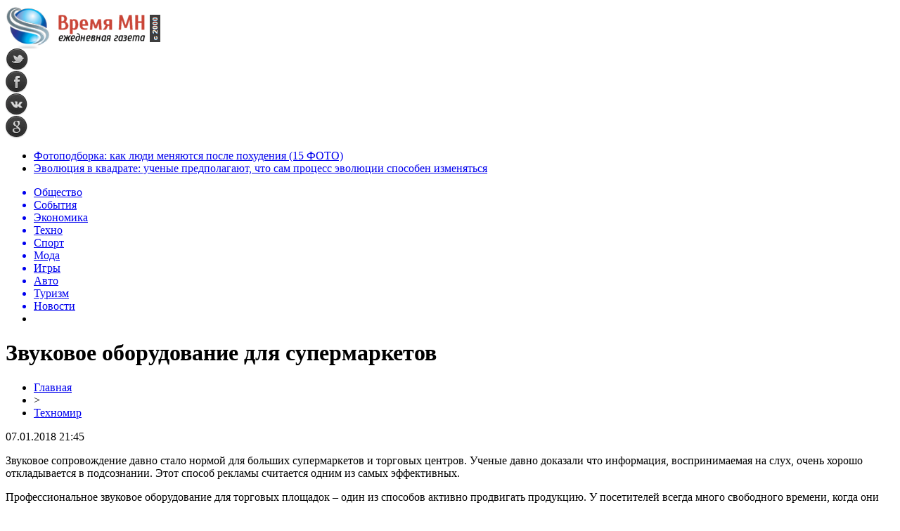

--- FILE ---
content_type: text/html; charset=UTF-8
request_url: http://vremyamn.ru/%D0%B7%D0%B2%D1%83%D0%BA%D0%BE%D0%B2%D0%BE%D0%B5-%D0%BE%D0%B1%D0%BE%D1%80%D1%83%D0%B4%D0%BE%D0%B2%D0%B0%D0%BD%D0%B8%D0%B5-%D0%B4%D0%BB%D1%8F-%D1%81%D1%83%D0%BF%D0%B5%D1%80%D0%BC%D0%B0%D1%80%D0%BA-37446.html
body_size: 8625
content:
<!DOCTYPE html PUBLIC "-//W3C//DTD XHTML 1.0 Transitional//EN" "http://www.w3.org/TR/xhtml1/DTD/xhtml1-transitional.dtd">
<html xmlns="http://www.w3.org/1999/xhtml">
<head>
<meta http-equiv="Content-Type" content="text/html; charset=utf-8" />

<title>Звуковое оборудование для супермаркетов</title>
<meta name="description" content="Звуковое сопровождение давно стало нормой для больших супермаркетов и торговых центров. Ученые давно доказали что информация, воспринимаемая на слух, очень хорошо откладывается в подсознании. Этот способ рекламы считается одним из самых эффективных. Профессиональное звуковое оборудование для торговых площадок – один из способов активно продвигать продукцию. У посетителей всегда много свободного времени, когда они совершают покупки." />

<link rel="Shortcut Icon" href="http://vremyamn.ru/favicon.png" type="image/x-icon" />
<link rel="stylesheet" href="http://vremyamn.ru/wp-content/themes/news/style.css" type="text/css" />
<script src="//ajax.googleapis.com/ajax/libs/jquery/2.1.4/jquery.min.js"></script>
<link href='http://fonts.googleapis.com/css?family=Cuprum:400,400italic&subset=cyrillic' rel='stylesheet' type='text/css'><link rel="canonical" href="http://vremyamn.ru/%d0%b7%d0%b2%d1%83%d0%ba%d0%be%d0%b2%d0%be%d0%b5-%d0%be%d0%b1%d0%be%d1%80%d1%83%d0%b4%d0%be%d0%b2%d0%b0%d0%bd%d0%b8%d0%b5-%d0%b4%d0%bb%d1%8f-%d1%81%d1%83%d0%bf%d0%b5%d1%80%d0%bc%d0%b0%d1%80%d0%ba-37446.html" />
</head>

<body>

<div id="preha"></div>

<div id="prewap">
<div id="wrapper">

	<div id="header">
		<div class="logo"><a href="http://vremyamn.ru" title="Время МН - ежеднвная газета"><img src="http://vremyamn.ru/img/logo.png" width="220" height="61" alt="Время МН - ежеднвная газета" /></a></div>
		<div class="zalogo">
			<div class="soca">
				<!--noindex-->
					<div class="socilo"><a href="http://vremyamn.ru/" rel="nofollow" target="_blank"><img src="http://vremyamn.ru/img/so1.png" width="32" height="32" /></a></div>
					<div class="socilo"><a href="http://vremyamn.ru/" rel="nofollow" target="_blank"><img src="http://vremyamn.ru/img/so2.png" width="32" height="32" /></a></div>
					<div class="socilo"><a href="http://vremyamn.ru/" rel="nofollow" target="_blank"><img src="http://vremyamn.ru/img/so3.png" width="32" height="32" /></a></div>
					<div class="socilo"><a href="http://vremyamn.ru/" rel="nofollow" target="_blank"><img src="http://vremyamn.ru/img/so4.png" width="32" height="32" /></a></div>
				<!--/noindex-->	
			</div>
			<!--noindex-->
			<div class="neft">

			</div>
			<!--/noindex-->
			<div class="hotter">
				<ul>
								<li><a href="http://vremyamn.ru/fotopodborka-kak-lyudi-menyayutsya-posle-poxudeniya-15-foto-108228.html">Фотоподборка: как люди меняются после похудения (15 ФОТО)</a></li>
								<li><a href="http://vremyamn.ru/evolyuciya-v-kvadrate-uchenye-predpolagayut-chto-sam-process-evolyucii-sposoben-izmenyatsya-108245.html">Эволюция в квадрате: ученые предполагают, что сам процесс эволюции способен изменяться</a></li>
								</ul>
			</div>
		</div>
	</div>


	<div class="menuhi">

	
	<div class="menu2">
		<ul>	
	
				<a href="http://vremyamn.ru/people"><li>Общество</li></a>
				
				<a href="http://vremyamn.ru/news"><li>События</li></a>
				
				<a href="http://vremyamn.ru/money"><li>Экономика</li></a>
				
				<a href="http://vremyamn.ru/it"><li class="current"><div class="strela">Техно</div></li></a>
				
				<a href="http://vremyamn.ru/sport"><li>Спорт</li></a>
				
				<a href="http://vremyamn.ru/moda"><li>Мода</li></a>
				
				<a href="http://vremyamn.ru/games"><li>Игры</li></a>
				
				<a href="http://vremyamn.ru/auto"><li>Авто</li></a>
				
				<a href="http://vremyamn.ru/turizm"><li>Туризм</li></a>
				
				<a href="http://vremyamn.ru/novosti"><li>Новости</li></a>
				
		<li class="poisk">

		</li>
		
		</ul>
	</div>
	

	
	</div>
	
</div>
</div>


<div id="bugatop"></div>
<div id="mblos">
<div id="wrapper">
	<div id="vkulleft" >


	
			
				<div id="novost">

				<h1>Звуковое оборудование для супермаркетов</h1>
				
				<div id="podzag">
					<div id="rubr"><div id="breadcrumb"><ul><li><a href="http://vremyamn.ru">Главная</a></li><li>&gt;</li><li><a href="http://vremyamn.ru/it">Техномир</a></li></ul></div></div>
					<!--noindex-->
					<div id="datecont">07.01.2018 21:45</div>
					<!--/noindex-->
				</div>
	

				<div id="samtext">
						<p>Звуковое сопровождение давно стало нормой для больших супермаркетов  и торговых центров. Ученые давно доказали что информация, воспринимаемая на  слух, очень хорошо откладывается в подсознании. Этот способ рекламы считается  одним из самых эффективных.</p>
</p>
<p>  Профессиональное звуковое оборудование для торговых площадок  – один из способов активно продвигать продукцию. У посетителей всегда много  свободного времени, когда они совершают покупки. В момент выбора того или иного  товара они наиболее восприимчивы к внешнему воздействию, и это необходимо  использовать. Шанс, что их выбор склониться к тому варианту, про который они услышат  по системам оповещения, намного выше. Это отличный маркетинговый ход, который  приносит прибыль.    </p>
<p>Использовать эту систему можно не только в целях рекламы, но  и для оповещения посетителей в критических ситуациях. При возникновении пожара или  другого чрезвычайного происшествия очень важно оперативно проинформировать всех  о путях эвакуации и возможностях предоставления медицинской помощи.</p>
<p>Также звуковое оповещение – важный канал связи между персоналом  торгового зала, а также для коммуникации администрации с клиентами.</p>
<p>Приобрести качественную аппаратуру для звукового сопровождения  можно в специализированных интернет-магазинах. Компетентные консультанты не  только помогут вам подобрать необходимый объем аппаратуры от лидирующих производителей,  но и обеспечат качественный монтаж и настройку. Качество звука очень важно: экстренные  сообщения должны быть четкими и понятными , а рекламные ролики – методичными и  ненавязчивыми.</p>
<p>Звуковое оповещение необходимо не только в торговых точках,  но и в любых других местах массового скопления народа, как закрытого, так и  открытого типа. Оборудование включает в себя микрофоны, усилители, пульты  управления сигналами, громкоговорители и программное обеспечение, позволяющее системе  функционировать без сбоев.</p>
<p>Своевременный доступ к публичной информации – право каждого  человека, гарантированное конституцией. Именно поэтому важно иметь эффективный  канал связи с большим количеством людей одновременно, чтобы оперативно  оповестить всех о произошедшем.</p>
<p>Установка звукового оборудования – первый шаг к безопасности вашего  коммерческого или социального объекта, возможность односторонней коммуникации и  своевременного оповещения населения             </p>
<p><!--noindex--><a href="http://vremyamn.ru/redoka.php?http://www.vladtime.ru/computers/630728" rel="nofollow" target="_blank">Источник</a><!--/noindex--></p>
				</div>
				
	
				</div>
				
			

			<div id="podnovka">

				<div id="podeshe3" class="misto" style="margin-bottom:10px;">
					<div class="mikar" style="border-radius: 0px 3px 3px 0px;">Читайте также</div>
    <ul>
		<li><a href="http://vremyamn.ru/fotopodborka-kak-lyudi-menyayutsya-posle-poxudeniya-15-foto-108228.html">Фотоподборка: как люди меняются после похудения (15 ФОТО)</a></li>
		<li><a href="http://vremyamn.ru/evolyuciya-v-kvadrate-uchenye-predpolagayut-chto-sam-process-evolyucii-sposoben-izmenyatsya-108245.html">Эволюция в квадрате: ученые предполагают, что сам процесс эволюции способен изменяться</a></li>
		<li><a href="http://vremyamn.ru/v-koree-obnaruzhili-drevnij-tron-princa-unitaz-so-smyvom-vozrastom-1300-let-108226.html">В Корее обнаружили древний «трон» принца: унитаз со смывом возрастом 1300 лет</a></li>
		<li><a href="http://vremyamn.ru/rezhisser-dzhona-uika-snimet-boevik-po-motivam-fajtinga-sifu-108224.html">Режиссер «Джона Уика» снимет боевик по мотивам файтинга Sifu</a></li>
		<li><a href="http://vremyamn.ru/temnaya-tema-na-smartfone-ekonomiya-zaryada-ili-dopolnitelnaya-nagruzka-na-batareyu-108222.html">Темная тема на смартфоне: экономия заряда или дополнительная нагрузка на батарею?</a></li>
		</ul>


				</div>
			</div>


			<div style="text-align:center;margin-left:15px;margin-right:10px;margin-bottom:10px;margin-top:10px;font-size:11px;background-color:#f7f7f7;color:#b8b8b8;padding-left:10px;padding-right:10px;padding-bottom:1px;padding-top:1px;position:relative;border-radius:3px;width:535px;overflow:hidden;">
			<p>
						<a href="http://vremyamn.ru/dostavka-xrupkix-avtomobilnyx-zapchastej-bez-povrezhdenij-kak-sotovaya-bumaga-dlya-upakovki-obespechivaet-nadyozhnuyu-zashhitu-pri-transportirovke-108326.html" style="color:#b8b8b8;text-decoration:none;">Доставка хрупких автомобильных запчастей без повреждений: как сотовая бумага для упаковки обеспечивает надёжную защиту при транспортировке</a>
						<a href="http://vremyamn.ru/kurs-efiriuma-segodnya-i-osnovnye-faktory-kotorye-vliyayut-na-ego-stoimost-108323.html" style="color:#b8b8b8;text-decoration:none;">Курс эфириума сегодня и основные факторы которые влияют на его стоимость</a>
						</p>
			</div>

			
		


</div>


	<div id="vkulright">
			<div id="vkul1x">
<!--noindex-->
<div id="infrx">
		<div id="infr3x">
			<a href="http://vremyamn.ru/fotopodborka-kak-lyudi-menyayutsya-posle-poxudeniya-15-foto-108228.html"><img src="http://vremyamn.ru/wp-content/uploads/2025/02/1-5-130x130.jpg" alt="Фотоподборка: как люди меняются после похудения (15 ФОТО)" title="Фотоподборка: как люди меняются после похудения (15 ФОТО)" width="100" height="80" /></a>
		<p><a href="http://vremyamn.ru/fotopodborka-kak-lyudi-menyayutsya-posle-poxudeniya-15-foto-108228.html">Фотоподборка: как люди меняются после похудения (15 ФОТО)</a></p>
	</div>
		<div id="infr3x">
			<a href="http://vremyamn.ru/evolyuciya-v-kvadrate-uchenye-predpolagayut-chto-sam-process-evolyucii-sposoben-izmenyatsya-108245.html"><img src="http://vremyamn.ru/wp-content/uploads/2025/02/1-7-130x130.jpg" alt="Эволюция в квадрате: ученые предполагают, что сам процесс эволюции способен изменяться" title="Эволюция в квадрате: ученые предполагают, что сам процесс эволюции способен изменяться" width="100" height="80" /></a>
		<p><a href="http://vremyamn.ru/evolyuciya-v-kvadrate-uchenye-predpolagayut-chto-sam-process-evolyucii-sposoben-izmenyatsya-108245.html">Эволюция в квадрате: ученые предполагают, что сам процесс эволюции способен изменяться</a></p>
	</div>
		<div id="infr3x">
			<a href="http://vremyamn.ru/v-koree-obnaruzhili-drevnij-tron-princa-unitaz-so-smyvom-vozrastom-1300-let-108226.html"><img src="http://vremyamn.ru/wp-content/uploads/2025/02/1-4-130x130.jpg" alt="В Корее обнаружили древний «трон» принца: унитаз со смывом возрастом 1300 лет" title="В Корее обнаружили древний «трон» принца: унитаз со смывом возрастом 1300 лет" width="100" height="80" /></a>
		<p><a href="http://vremyamn.ru/v-koree-obnaruzhili-drevnij-tron-princa-unitaz-so-smyvom-vozrastom-1300-let-108226.html">В Корее обнаружили древний «трон» принца: унитаз со смывом возрастом 1300 лет</a></p>
	</div>
		<div id="infr3x">
			<a href="http://vremyamn.ru/rezhisser-dzhona-uika-snimet-boevik-po-motivam-fajtinga-sifu-108224.html"><img src="http://vremyamn.ru/wp-content/uploads/2025/02/1-3-130x130.jpg" alt="Режиссер «Джона Уика» снимет боевик по мотивам файтинга Sifu" title="Режиссер «Джона Уика» снимет боевик по мотивам файтинга Sifu" width="100" height="80" /></a>
		<p><a href="http://vremyamn.ru/rezhisser-dzhona-uika-snimet-boevik-po-motivam-fajtinga-sifu-108224.html">Режиссер «Джона Уика» снимет боевик по мотивам файтинга Sifu</a></p>
	</div>
		<div id="infr3x">
			<a href="http://vremyamn.ru/temnaya-tema-na-smartfone-ekonomiya-zaryada-ili-dopolnitelnaya-nagruzka-na-batareyu-108222.html"><img src="http://vremyamn.ru/wp-content/uploads/2025/02/1-2-130x130.jpg" alt="Темная тема на смартфоне: экономия заряда или дополнительная нагрузка на батарею?" title="Темная тема на смартфоне: экономия заряда или дополнительная нагрузка на батарею?" width="100" height="80" /></a>
		<p><a href="http://vremyamn.ru/temnaya-tema-na-smartfone-ekonomiya-zaryada-ili-dopolnitelnaya-nagruzka-na-batareyu-108222.html">Темная тема на смартфоне: экономия заряда или дополнительная нагрузка на батарею?</a></p>
	</div>
		<div id="infr3x">
			<a href="http://vremyamn.ru/ii-spravilsya-s-nauchnoj-zagadkoj-za-dva-dnya-na-kotoruyu-uchenye-potratili-desyatiletie-108220.html"><img src="http://vremyamn.ru/wp-content/uploads/2025/02/1-1-130x130.jpg" alt="ИИ справился с научной загадкой за два дня, на которую ученые потратили десятилетие" title="ИИ справился с научной загадкой за два дня, на которую ученые потратили десятилетие" width="100" height="80" /></a>
		<p><a href="http://vremyamn.ru/ii-spravilsya-s-nauchnoj-zagadkoj-za-dva-dnya-na-kotoruyu-uchenye-potratili-desyatiletie-108220.html">ИИ справился с научной загадкой за два дня, на которую ученые потратили десятилетие</a></p>
	</div>
		<div id="infr3x">
			<a href="http://vremyamn.ru/kitaj-ustanovil-novyj-rekord-proburena-odna-iz-samyx-glubokix-skvazhin-v-mire-108218.html"><img src="http://vremyamn.ru/wp-content/uploads/2025/02/1-130x130.jpg" alt="Китай установил новый рекорд: пробурена одна из самых глубоких скважин в мире" title="Китай установил новый рекорд: пробурена одна из самых глубоких скважин в мире" width="100" height="80" /></a>
		<p><a href="http://vremyamn.ru/kitaj-ustanovil-novyj-rekord-proburena-odna-iz-samyx-glubokix-skvazhin-v-mire-108218.html">Китай установил новый рекорд: пробурена одна из самых глубоких скважин в мире</a></p>
	</div>
	</div>
<!--/noindex-->
			</div>

			<div id="vkul2">
				<div id="eshelka">
					<div class="moyzaf">
						<div class="linet"></div><div class="kuzer">Последние новости</div><div class="linebot"></div>
					</div>	
					<ul>				
										<li><span>16:18</span> <a href="http://vremyamn.ru/fotopodborka-kak-lyudi-menyayutsya-posle-poxudeniya-15-foto-108228.html">Фотоподборка: как люди меняются после похудения (15 ФОТО)</a></li>
										<li><span>15:22</span> <a href="http://vremyamn.ru/evolyuciya-v-kvadrate-uchenye-predpolagayut-chto-sam-process-evolyucii-sposoben-izmenyatsya-108245.html">Эволюция в квадрате: ученые предполагают, что сам процесс эволюции способен изменяться</a></li>
										<li><span>12:46</span> <a href="http://vremyamn.ru/v-koree-obnaruzhili-drevnij-tron-princa-unitaz-so-smyvom-vozrastom-1300-let-108226.html">В Корее обнаружили древний «трон» принца: унитаз со смывом возрастом 1300 лет</a></li>
										<li><span>11:05</span> <a href="http://vremyamn.ru/rezhisser-dzhona-uika-snimet-boevik-po-motivam-fajtinga-sifu-108224.html">Режиссер «Джона Уика» снимет боевик по мотивам файтинга Sifu</a></li>
										<li><span>10:35</span> <a href="http://vremyamn.ru/temnaya-tema-na-smartfone-ekonomiya-zaryada-ili-dopolnitelnaya-nagruzka-na-batareyu-108222.html">Темная тема на смартфоне: экономия заряда или дополнительная нагрузка на батарею?</a></li>
										<li><span>8:01</span> <a href="http://vremyamn.ru/ii-spravilsya-s-nauchnoj-zagadkoj-za-dva-dnya-na-kotoruyu-uchenye-potratili-desyatiletie-108220.html">ИИ справился с научной загадкой за два дня, на которую ученые потратили десятилетие</a></li>
										<li><span>7:33</span> <a href="http://vremyamn.ru/kitaj-ustanovil-novyj-rekord-proburena-odna-iz-samyx-glubokix-skvazhin-v-mire-108218.html">Китай установил новый рекорд: пробурена одна из самых глубоких скважин в мире</a></li>
										<li><span>19:04</span> <a href="http://vremyamn.ru/kandelaki-vozglavila-tnt-vmesto-avtora-doma-2-stanet-li-kanal-vtorym-match-tv-107662.html">Канделаки возглавила ТНТ вместо автора «Дома-2»: станет ли канал вторым Матч-ТВ</a></li>
										<li><span>14:14</span> <a href="http://vremyamn.ru/sobchak-otkryla-fotostudiyu-postradavshej-v-smertelnom-dtp-s-eyo-uchastiem-107649.html">Собчак открыла фотостудию пострадавшей в смертельном ДТП с её участием</a></li>
										<li><span>17:24</span> <a href="http://vremyamn.ru/kak-skachat-muzyku-ne-obidev-pri-etom-lyubimogo-ispolnitelya-107641.html">Как скачать музыку, не обидев при этом любимого исполнителя?</a></li>
										<li><span>3:04</span> <a href="http://vremyamn.ru/serial-stas-2021-na-tnt-opisanie-serij-aktyory-i-roli-data-vyhoda-107637.html">Сериал «Стас» 2021 на «ТНТ»: Описание серий, актёры и роли, дата выхода</a></li>
										<li><span>13:44</span> <a href="http://vremyamn.ru/pomoshhnik-kurpatova-ievskij-napisal-zaveshhanie-v-25-let-107632.html">Помощник Курпатова Иевский написал завещание в 25 лет</a></li>
										<li><span>4:24</span> <a href="http://vremyamn.ru/lichnaya-zhizn-shojgu-zolotoj-brak-sluhi-o-lyubovniczah-i-pevicze-zare-107631.html">Личная жизнь Шойгу: «Золотой» брак, слухи о любовницах и певице Заре</a></li>
										<li><span>12:24</span> <a href="http://vremyamn.ru/dinu-saevu-obvinili-v-prisvoenii-17-mln-rublej-107629.html">Дину Саеву обвинили в присвоении 17 млн рублей</a></li>
										<li><span>11:03</span> <a href="http://vremyamn.ru/aktrisa-frejya-allan-rol-cziri-iz-vedmaka-biografiya-foto-107625.html">Актриса Фрейя Аллан: Роль Цири из «Ведьмака», биография, фото</a></li>
										<li><span>16:53</span> <a href="http://vremyamn.ru/slava-marlou-vybrosil-nagradu-muz-tv-v-okno-107624.html">Слава Марлоу выбросил награду «МУЗ-ТВ» в окно</a></li>
										<li><span>17:04</span> <a href="http://vremyamn.ru/aktyor-genri-kavill-rol-v-vedmake-lichnaya-zhizn-zhena-foto-i-rost-107623.html">Актёр Генри Кавилл: Роль в «Ведьмаке», личная жизнь, жена, фото и рост</a></li>
										<li><span>15:44</span> <a href="http://vremyamn.ru/masha-iz-voroninyh-pozhalovalas-na-travlyu-uchitelej-107618.html">Маша из «Ворониных» пожаловалась на травлю учителей</a></li>
										<li><span>14:04</span> <a href="http://vremyamn.ru/andrej-kurpatov-poslednie-novosti-podryv-reputaczii-video-dlya-ievskogo-slitaya-perepiska-107616.html">Андрей Курпатов — последние новости: подрыв репутации, видео для Иевского, слитая переписка</a></li>
										<li><span>17:04</span> <a href="http://vremyamn.ru/byvshuyu-nevestu-timati-reshetovu-zasnyali-s-novym-muzhchinoj-107614.html">Бывшую невесту Тимати Решетову засняли с новым мужчиной</a></li>
										<li><span>3:34</span> <a href="http://vremyamn.ru/byvshij-muzh-borodinoj-omarov-pokazal-sinyak-na-licze-107609.html">Бывший муж Бородиной Омаров показал синяк на лице</a></li>
										<li><span>17:44</span> <a href="http://vremyamn.ru/klaru-novikovu-vospityvali-remnyom-karera-naperekor-otczu-biografiya-lichnaya-zhizn-107605.html">Клару Новикову воспитывали ремнём: Карьера наперекор отцу, биография, личная жизнь</a></li>
										<li><span>18:43</span> <a href="http://vremyamn.ru/na-dne-rozhdeniya-milohina-medvedeva-otkrovenno-stanczevala-s-drugim-parnem-107603.html">На Дне Рождения Милохина Медведева откровенно станцевала с другим парнем</a></li>
										<li><span>18:03</span> <a href="http://vremyamn.ru/na-odni-grabli-zaplakannaya-karambejbi-vyskazalas-posle-novostej-pro-rasstavanie-107602.html">«На одни грабли»: Заплаканная Карамбейби высказалась после новостей про расставание</a></li>
										<li><span>13:34</span> <a href="http://vremyamn.ru/zhena-gradskogo-marina-svadba-za-mesyacz-do-smerti-muzha-nasledstvo-biografiya-foto-107601.html">Жена Градского Марина: Свадьба за месяц до смерти мужа, наследство, биография, фото</a></li>
										
										<li><span>20:39</span> <a href="http://vremyamn.ru/dostavka-xrupkix-avtomobilnyx-zapchastej-bez-povrezhdenij-kak-sotovaya-bumaga-dlya-upakovki-obespechivaet-nadyozhnuyu-zashhitu-pri-transportirovke-108326.html">Доставка хрупких автомобильных запчастей без повреждений: как сотовая бумага для упаковки обеспечивает надёжную защиту при транспортировке</a></li>
										<li><span>8:27</span> <a href="http://vremyamn.ru/kurs-efiriuma-segodnya-i-osnovnye-faktory-kotorye-vliyayut-na-ego-stoimost-108323.html">Курс эфириума сегодня и основные факторы которые влияют на его стоимость</a></li>
										<li><span>20:23</span> <a href="http://vremyamn.ru/immers-cloud-arenda-serverov-s-gpu-i-ssd-dlya-biznesa-i-razrabotki-108320.html">Immers.Cloud: аренда серверов с GPU и SSD для бизнеса и разработки</a></li>
										</ul>
				</div>
								

			</div>
		</div>	
	</div>
	</div> <!--mblos-->
	
	
	<div id="bugabot"></div>

<div id="prewap">
<div id="wrapfoot">	
<div id="prefooter">
	<div id="peroa">Читайте также</div>
	<div id="foalen">
									<div id="glav3">
					<div id="catern"><ul class="post-categories">
	<li><a href="http://vremyamn.ru/people" rel="category tag">Общество</a></li></ul></div>
															<a href="http://vremyamn.ru/fotopodborka-kak-lyudi-menyayutsya-posle-poxudeniya-15-foto-108228.html"><img src="http://vremyamn.ru/wp-content/uploads/2025/02/1-5-130x130.jpg" alt="Фотоподборка: как люди меняются после похудения (15 ФОТО)" title="Фотоподборка: как люди меняются после похудения (15 ФОТО)" width="130" height="130" /></a>
										<p><a href="http://vremyamn.ru/fotopodborka-kak-lyudi-menyayutsya-posle-poxudeniya-15-foto-108228.html">Фотоподборка: как люди меняются после похудения (15 ФОТО)</a></p>
					</div>
									<div id="glav3">
					<div id="catern"><ul class="post-categories">
	<li><a href="http://vremyamn.ru/people" rel="category tag">Общество</a></li></ul></div>
															<a href="http://vremyamn.ru/evolyuciya-v-kvadrate-uchenye-predpolagayut-chto-sam-process-evolyucii-sposoben-izmenyatsya-108245.html"><img src="http://vremyamn.ru/wp-content/uploads/2025/02/1-7-130x130.jpg" alt="Эволюция в квадрате: ученые предполагают, что сам процесс эволюции способен изменяться" title="Эволюция в квадрате: ученые предполагают, что сам процесс эволюции способен изменяться" width="130" height="130" /></a>
										<p><a href="http://vremyamn.ru/evolyuciya-v-kvadrate-uchenye-predpolagayut-chto-sam-process-evolyucii-sposoben-izmenyatsya-108245.html">Эволюция в квадрате: ученые предполагают, что сам процесс эволюции способен изменяться</a></p>
					</div>
									<div id="glav3">
					<div id="catern"><ul class="post-categories">
	<li><a href="http://vremyamn.ru/news" rel="category tag">События</a></li></ul></div>
															<a href="http://vremyamn.ru/v-koree-obnaruzhili-drevnij-tron-princa-unitaz-so-smyvom-vozrastom-1300-let-108226.html"><img src="http://vremyamn.ru/wp-content/uploads/2025/02/1-4-130x130.jpg" alt="В Корее обнаружили древний «трон» принца: унитаз со смывом возрастом 1300 лет" title="В Корее обнаружили древний «трон» принца: унитаз со смывом возрастом 1300 лет" width="130" height="130" /></a>
										<p><a href="http://vremyamn.ru/v-koree-obnaruzhili-drevnij-tron-princa-unitaz-so-smyvom-vozrastom-1300-let-108226.html">В Корее обнаружили древний «трон» принца: унитаз со смывом возрастом 1300 лет</a></p>
					</div>
									<div id="glav3">
					<div id="catern"><ul class="post-categories">
	<li><a href="http://vremyamn.ru/people" rel="category tag">Общество</a></li></ul></div>
															<a href="http://vremyamn.ru/rezhisser-dzhona-uika-snimet-boevik-po-motivam-fajtinga-sifu-108224.html"><img src="http://vremyamn.ru/wp-content/uploads/2025/02/1-3-130x130.jpg" alt="Режиссер «Джона Уика» снимет боевик по мотивам файтинга Sifu" title="Режиссер «Джона Уика» снимет боевик по мотивам файтинга Sifu" width="130" height="130" /></a>
										<p><a href="http://vremyamn.ru/rezhisser-dzhona-uika-snimet-boevik-po-motivam-fajtinga-sifu-108224.html">Режиссер «Джона Уика» снимет боевик по мотивам файтинга Sifu</a></p>
					</div>
									<div id="glav3">
					<div id="catern"><ul class="post-categories">
	<li><a href="http://vremyamn.ru/it" rel="category tag">Техномир</a></li></ul></div>
															<a href="http://vremyamn.ru/temnaya-tema-na-smartfone-ekonomiya-zaryada-ili-dopolnitelnaya-nagruzka-na-batareyu-108222.html"><img src="http://vremyamn.ru/wp-content/uploads/2025/02/1-2-130x130.jpg" alt="Темная тема на смартфоне: экономия заряда или дополнительная нагрузка на батарею?" title="Темная тема на смартфоне: экономия заряда или дополнительная нагрузка на батарею?" width="130" height="130" /></a>
										<p><a href="http://vremyamn.ru/temnaya-tema-na-smartfone-ekonomiya-zaryada-ili-dopolnitelnaya-nagruzka-na-batareyu-108222.html">Темная тема на смартфоне: экономия заряда или дополнительная нагрузка на батарею?</a></p>
					</div>
									<div id="glav3">
					<div id="catern"><ul class="post-categories">
	<li><a href="http://vremyamn.ru/it" rel="category tag">Техномир</a></li></ul></div>
															<a href="http://vremyamn.ru/ii-spravilsya-s-nauchnoj-zagadkoj-za-dva-dnya-na-kotoruyu-uchenye-potratili-desyatiletie-108220.html"><img src="http://vremyamn.ru/wp-content/uploads/2025/02/1-1-130x130.jpg" alt="ИИ справился с научной загадкой за два дня, на которую ученые потратили десятилетие" title="ИИ справился с научной загадкой за два дня, на которую ученые потратили десятилетие" width="130" height="130" /></a>
										<p><a href="http://vremyamn.ru/ii-spravilsya-s-nauchnoj-zagadkoj-za-dva-dnya-na-kotoruyu-uchenye-potratili-desyatiletie-108220.html">ИИ справился с научной загадкой за два дня, на которую ученые потратили десятилетие</a></p>
					</div>
					</div>
</div>

	<div id="footer">
		<div id="kopi">
		<p>&copy; 2000-2026, «Время МН». Все права защищены.</p>
		<p>При копировании материалов прямая открытая для поисковых систем гиперссылка на vremyamn.ru обязательна.</p>
		<p><img src="http://vremyamn.ru/img/mmail.png" width="15" height="11" align="left" style="margin-right:5px;margin-top:2px;" /> <img src="http://vremyamn.ru/vremyamnru.png" /></p>
		<p><a href="http://vremyamn.ru/sitemap.xml">XML</a> | <a href="http://vremyamn.ru/policies.php">Политика конфиденциальности</a> | <a href="http://vremyamn.ru/terms.php">Правила пользования сайтом</a></p>
		</div>
	</div>
</div>	
</div>
	
	

<!--noindex-->
    <script>
    document.addEventListener("DOMContentLoaded", function() {
      var lazyImages = [].slice.call(document.querySelectorAll("img.lazyload"));
      if ("IntersectionObserver" in window) {
        var lazyImageObserver = new IntersectionObserver(function(entries, observer) {
          entries.forEach(function(entry) {
            if (entry.isIntersecting) {
              var lazyImage = entry.target;
              lazyImage.src = lazyImage.dataset.src;
              lazyImageObserver.unobserve(lazyImage);
            }
          });
        });
        lazyImages.forEach(function(lazyImage) {
          lazyImageObserver.observe(lazyImage);
        });
      } else {
        // Фоллбек на обычную загрузку изображений, если Intersection Observer не поддерживается.
        lazyImages.forEach(function(lazyImage) {
          lazyImage.src = lazyImage.dataset.src;
        });
      }
    });
    </script>
    <script src="http://vremyamn.ru/jquery.lockfixed.min.js"></script>
<script src="http://vremyamn.ru/dvigo.js"></script>

<script type="text/javascript">
!function(o){o.lockfixed("#vkul1x",{offset:{top:10,bottom:380}})}(jQuery);
</script>
<script>
	document.addEventListener("DOMContentLoaded", function(event) {
	setTimeout( () => {
		let tDiv = document.createElement('div');
		let str = '<img src="https://counter.yadro.ru/hit?r' +
		escape(document.referrer) + ((typeof (screen) == 'undefined') ? '' :
		';s' + screen.width + '*' + screen.height + '*' + (screen.colorDepth ?
		screen.colorDepth : screen.pixelDepth)) + ';u' + escape(document.URL) +
		';' + Math.random() +
		'" alt="">';
		tDiv.innerHTML = str;
		document.body.appendChild(tDiv);
		
		let noScript = document.createElement('noscript');
		let tDiv2 = document.createElement('div');
		
		str = '<img src="https://mc.yandex.ru/watch/45953967" style="position:absolute; left:-9999px;" alt="" />';
		
		tDiv2.innerHTML = str;
		noScript.appendChild(tDiv2);
		document.body.appendChild(noScript);
		
		(function(m,e,t,r,i,k,a){m[i]=m[i]||function(){(m[i].a=m[i].a||[]).push(arguments)};
		   m[i].l=1*new Date();k=e.createElement(t),a=e.getElementsByTagName(t)[0],k.async=1,k.src=r,a.parentNode.insertBefore(k,a)})
		   (window, document, "script", "https://mc.yandex.ru/metrika/tag.js", "ym");
		   ym(45953967, "init", {
				clickmap:true,
				trackLinks:true,
				accurateTrackBounce:true,
				webvisor:true
		   });
		}, 2000);
	});
</script>
<!--/noindex-->
</body>

</html>